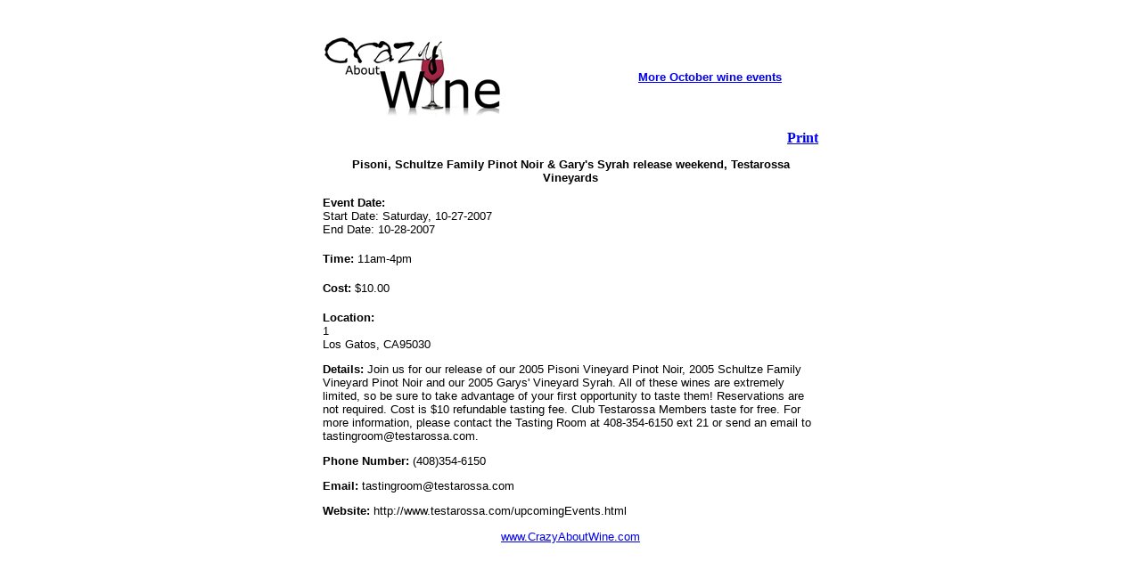

--- FILE ---
content_type: text/html
request_url: http://www.crazyaboutwine.com/eventDetails_print.php?eventID=631
body_size: 1601
content:
<base href="http://www.crazyaboutwine.com/">
<!DOCTYPE html PUBLIC "-//W3C//DTD XHTML 1.0 Transitional//EN" "http://www.w3.org/TR/xhtml1/DTD/xhtml1-transitional.dtd">
<html xmlns="http://www.w3.org/1999/xhtml">
<head>
<meta name="keywords" content="wine event calendar, wine guide, wine jobs, winery directory">
<meta name="description" content="Crazy About Wine is a wine lover's ultimate resource with a wine event calendar, wine listings and reviews, a searchable winery directory, and wine jobs">
<meta http-equiv="Content-Type" content="text/html; charset=iso-8859-1">
<title>Crazy About Wine - Pisoni, Schultze Family Pinot Noir & Gary's Syrah release weekend, Testarossa Vineyards</title>
<!--link rel="stylesheet" href="http://www.crazyaboutwine.com/3col_leftNav.css" type="text/css"-->
<script language="javascript">

function toggleupdate(obj) {
    update = document.all ? document.all[obj.sourceIndex+3].style : obj.nextSibling.nextSibling.style;

    if (update.display == "none")
        update.display="block";
    else
        update.display="none";
}

function goSearch() {
  var searchQuery   = document.theSearchForm.searchJobTitle.value;
  var vintage = document.theSearchForm.vintage.value;
  var appellation = document.theSearchForm.appellation.value;
  //document.location = "search.htm?searchJobTitle=" + searchQuery;
  alert("vintage: " + vintage + ", app: " + appellation + ", SQ: " + searchQuery);
}

</script>
</head>

<body><br>
<table width="584" cellspacing="0" cellpadding="0" align="center" class="mainTable" bgcolor="#FFFFFF">
	<tr>
		<td valign="top" width="584">
			<table border="0" cellspacing="0" cellpadding="6" width="100%">
				<tr>
				  <td align="center" valign="top">
						<table width='100%' cellpadding='5' cellspacing='3'><tr><td><a href='http://www.CrazyAboutWine.com/'><img src='http://www.crazyaboutwine.com/images/caw_redwine.jpg' alt='Return to Crazy About Wine' border='0'></a></td><td align='center' nowrap><b><a href='http://www.crazyaboutwine.com/events.php?eventMonth=10&eventYear=2007'><font face='arial, helvetica' size='2'>More October wine events<font></a></b></td></tr>
<tr><td align='right' colspan='2'><a href='javascript:print()'><u><b>Print</b></u></A></td></tr><tr><td align='center' colspan='2'><font face='arial, helvetica' size='2' color='black'><b>Pisoni, Schultze Family Pinot Noir & Gary's Syrah release weekend, Testarossa Vineyards</b></font></td></tr><tr><td colspan='2'><font face='arial, helvetica' size='2' color='black'><b>Event Date:</b><br>Start Date: Saturday, 10-27-2007</font><br><font face='arial, helvetica' size='2' color='black'>End Date: 10-28-2007</font><br><br><font face='arial, helvetica' size='2' color='black'><b>Time:</b> 11am-4pm</font><br><br><font face='arial, helvetica' size='2' color='black'><b>Cost:</b> $10.00</font><br><br><font face='arial, helvetica' size='2' color='black'><b>Location:</b><br> 1<br>Los Gatos, CA95030</font></td></tr><tr><td colspan='2'><font face='arial, helvetica' size='2' color='black'><b>Details:</b> Join us for our release of our 2005 Pisoni Vineyard Pinot Noir, 2005 Schultze Family Vineyard Pinot Noir and our 2005 Garys' Vineyard Syrah. All of these wines are extremely limited, so be sure to take advantage of your first opportunity to taste them! Reservations are not required. Cost is $10 refundable tasting fee. Club Testarossa Members taste for free. For more information, please contact the Tasting Room at 408-354-6150 ext 21 or send an email to tastingroom@testarossa.com. 
</font></td></tr><tr><td colspan='2'><font face='arial, helvetica' size='2' color='black'><b>Phone Number:</b> (408)354-6150</font></td></tr><tr><td colspan='2'><font face='arial, helvetica' size='2' color='black'><b>Email:</b> tastingroom@testarossa.com</font></td></tr><tr><td colspan='2'><font face='arial, helvetica' size='2' color='black'><b>Website:</b> http://www.testarossa.com/upcomingEvents.html</font></td></tr></table>					</td>
				  </tr>
			</table>
		</td>
	</tr>
	<tr>
	  <td align="center"><font face='arial, helvetica' size='2' color='black'><a href="http://www.crazyaboutwine.com/" title="Return to CrazyAboutWine.com">www.CrazyAboutWine.com</a></font></td>
	</tr>
</table>
</body>
</html>